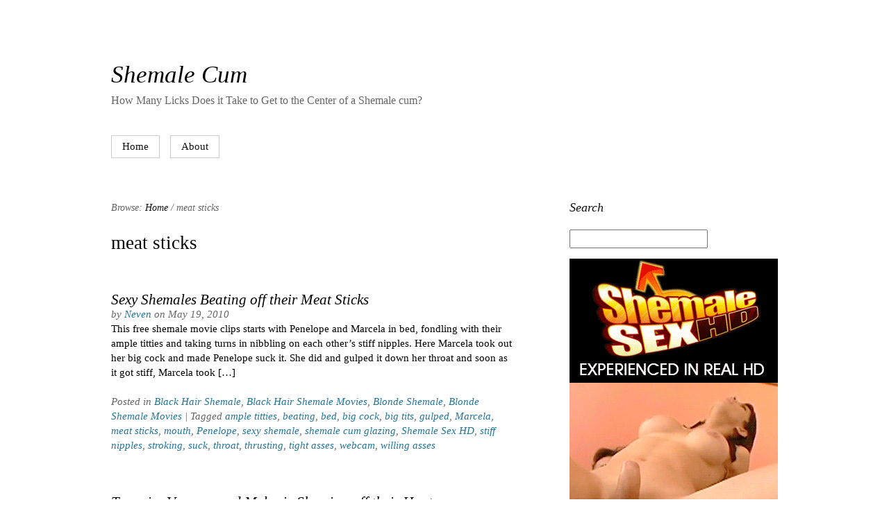

--- FILE ---
content_type: text/html; charset=UTF-8
request_url: http://shemalecum.name/tag/meat-sticks/
body_size: 9029
content:
<?xml version="1.0" encoding="UTF-8"?>
<!DOCTYPE html PUBLIC "-//W3C//DTD XHTML 1.0 Strict//EN" "http://www.w3.org/TR/xhtml1/DTD/xhtml1-strict.dtd">
<html xmlns="http://www.w3.org/1999/xhtml" lang="en-US" xml:lang="en-US">
<head profile="http://gmpg.org/xfn/11">
<title>meat sticks | Shemale Cum</title>

<link rel="stylesheet" href="http://shemalecum.name/wp-content/themes/hybrid/style.css" type="text/css" media="screen" />
<script>
  (function(i,s,o,g,r,a,m){i['GoogleAnalyticsObject']=r;i[r]=i[r]||function(){
  (i[r].q=i[r].q||[]).push(arguments)},i[r].l=1*new Date();a=s.createElement(o),
  m=s.getElementsByTagName(o)[0];a.async=1;a.src=g;m.parentNode.insertBefore(a,m)
  })(window,document,'script','https://www.google-analytics.com/analytics.js','ga');

  ga('create', 'UA-6521566-25', 'auto');
  ga('send', 'pageview');

</script>
<meta http-equiv="Content-Type" content="text/html charset=UTF-8" />
<meta name="robots" content="index,follow" />
<meta name="copyright" content="Copyright (c) 2026" />
<meta name="template" content="Hybrid 0.6.2" />
<meta name="generator" content="WordPress 4.7.3" />
<link rel="pingback" href="http://shemalecum.name/xmlrpc.php" />


<!-- All in One SEO Pack 2.5 by Michael Torbert of Semper Fi Web Design[263,281] -->
<meta name="keywords"  content="ample titties,beating,bed,big cock,big tits,gulped,marcela,meat sticks,mouth,penelope,sexy shemale,shemale cum glazing,shemale sex hd,stiff nipples,stroking,suck,throat,thrusting,tight asses,webcam,willing asses,black hair shemale,black hair shemale movies,blonde shemale,blonde shemale movies,big hard racks,busty tranny,hooters,knees,living room,melanie,naked,rear end,shemale cock,showing off,swallowing,vanessa,brunette shemale,brunette shemale movies,cock,deep,fernanda,hole,leticia,ramming,sexy features,sexy shemales,sucking" />
<meta name="robots" content="noindex,follow" />

<link rel="canonical" href="http://shemalecum.name/tag/meat-sticks/" />
<!-- /all in one seo pack -->
<link rel='dns-prefetch' href='//s.w.org' />
<link rel="alternate" type="application/rss+xml" title="Shemale Cum &raquo; Feed" href="http://shemalecum.name/feed/" />
<link rel="alternate" type="application/rss+xml" title="Shemale Cum &raquo; Comments Feed" href="http://shemalecum.name/comments/feed/" />
<link rel="alternate" type="application/rss+xml" title="Shemale Cum &raquo; meat sticks Tag Feed" href="http://shemalecum.name/tag/meat-sticks/feed/" />
		<script type="text/javascript">
			window._wpemojiSettings = {"baseUrl":"https:\/\/s.w.org\/images\/core\/emoji\/2.2.1\/72x72\/","ext":".png","svgUrl":"https:\/\/s.w.org\/images\/core\/emoji\/2.2.1\/svg\/","svgExt":".svg","source":{"concatemoji":"http:\/\/shemalecum.name\/wp-includes\/js\/wp-emoji-release.min.js?ver=4.7.3"}};
			!function(a,b,c){function d(a){var b,c,d,e,f=String.fromCharCode;if(!k||!k.fillText)return!1;switch(k.clearRect(0,0,j.width,j.height),k.textBaseline="top",k.font="600 32px Arial",a){case"flag":return k.fillText(f(55356,56826,55356,56819),0,0),!(j.toDataURL().length<3e3)&&(k.clearRect(0,0,j.width,j.height),k.fillText(f(55356,57331,65039,8205,55356,57096),0,0),b=j.toDataURL(),k.clearRect(0,0,j.width,j.height),k.fillText(f(55356,57331,55356,57096),0,0),c=j.toDataURL(),b!==c);case"emoji4":return k.fillText(f(55357,56425,55356,57341,8205,55357,56507),0,0),d=j.toDataURL(),k.clearRect(0,0,j.width,j.height),k.fillText(f(55357,56425,55356,57341,55357,56507),0,0),e=j.toDataURL(),d!==e}return!1}function e(a){var c=b.createElement("script");c.src=a,c.defer=c.type="text/javascript",b.getElementsByTagName("head")[0].appendChild(c)}var f,g,h,i,j=b.createElement("canvas"),k=j.getContext&&j.getContext("2d");for(i=Array("flag","emoji4"),c.supports={everything:!0,everythingExceptFlag:!0},h=0;h<i.length;h++)c.supports[i[h]]=d(i[h]),c.supports.everything=c.supports.everything&&c.supports[i[h]],"flag"!==i[h]&&(c.supports.everythingExceptFlag=c.supports.everythingExceptFlag&&c.supports[i[h]]);c.supports.everythingExceptFlag=c.supports.everythingExceptFlag&&!c.supports.flag,c.DOMReady=!1,c.readyCallback=function(){c.DOMReady=!0},c.supports.everything||(g=function(){c.readyCallback()},b.addEventListener?(b.addEventListener("DOMContentLoaded",g,!1),a.addEventListener("load",g,!1)):(a.attachEvent("onload",g),b.attachEvent("onreadystatechange",function(){"complete"===b.readyState&&c.readyCallback()})),f=c.source||{},f.concatemoji?e(f.concatemoji):f.wpemoji&&f.twemoji&&(e(f.twemoji),e(f.wpemoji)))}(window,document,window._wpemojiSettings);
		</script>
		<style type="text/css">
img.wp-smiley,
img.emoji {
	display: inline !important;
	border: none !important;
	box-shadow: none !important;
	height: 1em !important;
	width: 1em !important;
	margin: 0 .07em !important;
	vertical-align: -0.1em !important;
	background: none !important;
	padding: 0 !important;
}
</style>
<link rel='stylesheet' id='hybrid-print-css'  href='http://shemalecum.name/wp-content/themes/hybrid/library/css/print.css?ver=0.6' type='text/css' media='print' />
<link rel='https://api.w.org/' href='http://shemalecum.name/wp-json/' />
<link rel="EditURI" type="application/rsd+xml" title="RSD" href="http://shemalecum.name/xmlrpc.php?rsd" />
<link rel="wlwmanifest" type="application/wlwmanifest+xml" href="http://shemalecum.name/wp-includes/wlwmanifest.xml" /> 

</head>

<body class="ltr y2026 m01 d25 h15 sunday not-logged-in archive post_tag post_tag-meat-sticks mac chrome chrome-131 primary-active secondary-inactive subsidiary-active">



<div id="body-container">

	
	<div id="header-container">

		<div id="header">

			<div id="site-title"><a href="http://shemalecum.name" title="Shemale Cum"><span>Shemale Cum</span></a></div>
			<div id="site-description"><span>How Many Licks Does it Take to Get to the Center of a Shemale cum?</span></div>

		</div><!-- #header -->

	</div><!-- #header-container -->

	<div id="navigation">
			<div id="page-nav" class="page-nav"><ul class="menu sf-menu"><li ><a href="http://shemalecum.name/">Home</a></li><li class="page_item page-item-2"><a href="http://shemalecum.name/about/">About</a></li></ul></div>
	</div><!-- #navigation -->

	<div id="container">

		
		<div id="content"><!-- Deprecated. Use the .content or .hfeed class for styling instead of #content. -->
	<div class="hfeed content">

		<div class="breadcrumb breadcrumbs"><div class="breadcrumb-trail"><span class="breadcrumb-title">Browse:</span> <a href="http://shemalecum.name" title="Shemale Cum" rel="home" class="trail-begin">Home</a> / <span class="trail-end">meat sticks</span></div></div>
		<div class="tag-info">

			<h1 class="tag-title">meat sticks</h1>

			<div class="tag-description">
							</div><!-- .tag-description -->

		</div><!-- .tag-info -->

		
			<div id="post-198" class="hentry post post-1 odd author-admin category-black-hair-shemale category-black-hair-shemale-movies category-blonde-shemale category-blonde-shemale-movies post_tag-ample-titties post_tag-beating post_tag-bed post_tag-big-cock post_tag-big-tits post_tag-gulped post_tag-marcela post_tag-meat-sticks post_tag-mouth post_tag-penelope post_tag-sexy-shemale post_tag-shemale-cum-glazing post_tag-shemale-sex-hd post_tag-stiff-nipples post_tag-stroking post_tag-suck post_tag-throat post_tag-thrusting post_tag-tight-asses post_tag-webcam post_tag-willing-asses">

				
				<h2 class="post-title entry-title"><a href="http://shemalecum.name/2010/05/19/sexy-shemales-beating-off-their-meat-sticks/" title="Sexy Shemales Beating off their Meat Sticks" rel="bookmark">Sexy Shemales Beating off their Meat Sticks</a></h2><p class="byline"><span class="byline-prep byline-prep-author text">By</span> <span class="author vcard"><a class="url fn n" href="http://shemalecum.name/author/admin/" title="Neven">Neven</a></span> <span class="byline-prep byline-prep-published text">on</span> <abbr class="published" title="Wednesday, May 19th, 2010, 7:48 am">May 19, 2010</abbr></p>
				<div class="entry-summary entry">
					<p>This free shemale movie clips starts with Penelope and Marcela in bed, fondling with their ample titties and taking turns in nibbling on each other&#8217;s stiff nipples. Here Marcela took out her big cock and made Penelope suck it. She did and gulped it down her throat and soon as it got stiff, Marcela took [&hellip;]</p>
				</div><!-- .entry-summary -->

				<p class="entry-meta post-meta-data"><span class="categories"><span class="meta-prep meta-prep-categories text">Posted in</span> <a href="http://shemalecum.name/category/black-hair-shemale/" rel="tag">Black Hair Shemale</a>, <a href="http://shemalecum.name/category/black-hair-shemale/black-hair-shemale-movies/" rel="tag">Black Hair Shemale Movies</a>, <a href="http://shemalecum.name/category/blonde-shemale/" rel="tag">Blonde Shemale</a>, <a href="http://shemalecum.name/category/blonde-shemale/blonde-shemale-movies/" rel="tag">Blonde Shemale Movies</a></span><span class="tags"> <span class="meta-sep meta-sep-tags separator">|</span> <span class="meta-prep meta-prep-tags text">Tagged</span> <a href="http://shemalecum.name/tag/ample-titties/" rel="tag">ample titties</a>, <a href="http://shemalecum.name/tag/beating/" rel="tag">beating</a>, <a href="http://shemalecum.name/tag/bed/" rel="tag">bed</a>, <a href="http://shemalecum.name/tag/big-cock/" rel="tag">big cock</a>, <a href="http://shemalecum.name/tag/big-tits/" rel="tag">big tits</a>, <a href="http://shemalecum.name/tag/gulped/" rel="tag">gulped</a>, <a href="http://shemalecum.name/tag/marcela/" rel="tag">Marcela</a>, <a href="http://shemalecum.name/tag/meat-sticks/" rel="tag">meat sticks</a>, <a href="http://shemalecum.name/tag/mouth/" rel="tag">mouth</a>, <a href="http://shemalecum.name/tag/penelope/" rel="tag">Penelope</a>, <a href="http://shemalecum.name/tag/sexy-shemale/" rel="tag">sexy shemale</a>, <a href="http://shemalecum.name/tag/shemale-cum-glazing/" rel="tag">shemale cum glazing</a>, <a href="http://shemalecum.name/tag/shemale-sex-hd/" rel="tag">Shemale Sex HD</a>, <a href="http://shemalecum.name/tag/stiff-nipples/" rel="tag">stiff nipples</a>, <a href="http://shemalecum.name/tag/stroking/" rel="tag">stroking</a>, <a href="http://shemalecum.name/tag/suck/" rel="tag">suck</a>, <a href="http://shemalecum.name/tag/throat/" rel="tag">throat</a>, <a href="http://shemalecum.name/tag/thrusting/" rel="tag">thrusting</a>, <a href="http://shemalecum.name/tag/tight-asses/" rel="tag">tight asses</a>, <a href="http://shemalecum.name/tag/webcam/" rel="tag">webcam</a>, <a href="http://shemalecum.name/tag/willing-asses/" rel="tag">willing asses</a></span></p>
			</div><!-- .hentry .post -->

			
			<div id="post-115" class="hentry post post-2 even alt author-admin category-black-hair-shemale category-black-hair-shemale-movies category-brunette-shemale category-brunette-shemale-movies post_tag-big-hard-racks post_tag-busty-tranny post_tag-hooters post_tag-knees post_tag-living-room post_tag-meat-sticks post_tag-melanie post_tag-naked post_tag-rear-end post_tag-shemale-cock post_tag-shemale-sex-hd post_tag-showing-off post_tag-swallowing post_tag-vanessa post_tag-webcam">

				
				<h2 class="post-title entry-title"><a href="http://shemalecum.name/2009/09/21/trannies-vanessa-and-melanie-showing-off-their-hooters/" title="Trannies Vanessa and Melanie Showing off their Hooters" rel="bookmark">Trannies Vanessa and Melanie Showing off their Hooters</a></h2><p class="byline"><span class="byline-prep byline-prep-author text">By</span> <span class="author vcard"><a class="url fn n" href="http://shemalecum.name/author/admin/" title="Neven">Neven</a></span> <span class="byline-prep byline-prep-published text">on</span> <abbr class="published" title="Monday, September 21st, 2009, 6:29 pm">September 21, 2009</abbr></p>
				<div class="entry-summary entry">
					<p>Here we have these busty tranny models Vanessa and Melanie posing naked in the living room, showing off their big hard racks and playing with their juicy looking meat sticks. After the photo shoot, these two decided to stay for a while and gave us an extra treat. Melissa went down on her knees and [&hellip;]</p>
				</div><!-- .entry-summary -->

				<p class="entry-meta post-meta-data"><span class="categories"><span class="meta-prep meta-prep-categories text">Posted in</span> <a href="http://shemalecum.name/category/black-hair-shemale/" rel="tag">Black Hair Shemale</a>, <a href="http://shemalecum.name/category/black-hair-shemale/black-hair-shemale-movies/" rel="tag">Black Hair Shemale Movies</a>, <a href="http://shemalecum.name/category/brunette-shemale/" rel="tag">Brunette Shemale</a>, <a href="http://shemalecum.name/category/brunette-shemale/brunette-shemale-movies/" rel="tag">Brunette Shemale Movies</a></span><span class="tags"> <span class="meta-sep meta-sep-tags separator">|</span> <span class="meta-prep meta-prep-tags text">Tagged</span> <a href="http://shemalecum.name/tag/big-hard-racks/" rel="tag">big hard racks</a>, <a href="http://shemalecum.name/tag/busty-tranny/" rel="tag">Busty Tranny</a>, <a href="http://shemalecum.name/tag/hooters/" rel="tag">hooters</a>, <a href="http://shemalecum.name/tag/knees/" rel="tag">knees</a>, <a href="http://shemalecum.name/tag/living-room/" rel="tag">living room</a>, <a href="http://shemalecum.name/tag/meat-sticks/" rel="tag">meat sticks</a>, <a href="http://shemalecum.name/tag/melanie/" rel="tag">Melanie</a>, <a href="http://shemalecum.name/tag/naked/" rel="tag">naked</a>, <a href="http://shemalecum.name/tag/rear-end/" rel="tag">rear end</a>, <a href="http://shemalecum.name/tag/shemale-cock/" rel="tag">Shemale Cock</a>, <a href="http://shemalecum.name/tag/shemale-sex-hd/" rel="tag">Shemale Sex HD</a>, <a href="http://shemalecum.name/tag/showing-off/" rel="tag">showing off</a>, <a href="http://shemalecum.name/tag/swallowing/" rel="tag">swallowing</a>, <a href="http://shemalecum.name/tag/vanessa/" rel="tag">Vanessa</a>, <a href="http://shemalecum.name/tag/webcam/" rel="tag">webcam</a></span></p>
			</div><!-- .hentry .post -->

			
			<div id="post-113" class="hentry post post-3 odd author-admin category-blonde-shemale category-blonde-shemale-movies post_tag-cock post_tag-deep post_tag-fernanda post_tag-hole post_tag-leticia post_tag-meat-sticks post_tag-ramming post_tag-sexy-features post_tag-sexy-shemales post_tag-shemale-sex-hd post_tag-showing-off post_tag-sucking post_tag-tight-asses post_tag-webcam">

				
				<h2 class="post-title entry-title"><a href="http://shemalecum.name/2009/09/15/shemales-fernanda-and-leticia-sucking-each-other-off/" title="Shemales Fernanda and Leticia Sucking Each Other Off" rel="bookmark">Shemales Fernanda and Leticia Sucking Each Other Off</a></h2><p class="byline"><span class="byline-prep byline-prep-author text">By</span> <span class="author vcard"><a class="url fn n" href="http://shemalecum.name/author/admin/" title="Neven">Neven</a></span> <span class="byline-prep byline-prep-published text">on</span> <abbr class="published" title="Tuesday, September 15th, 2009, 6:27 pm">September 15, 2009</abbr></p>
				<div class="entry-summary entry">
					<p>Fernanda and Leticia are match made in tranny heaven and in this scene we have them admiring each other&#8217;s sexy features and showing off their hunger for dicks. Here we have them going down on each other to suck off their meat sticks and soon one of them made the move and let her partner [&hellip;]</p>
				</div><!-- .entry-summary -->

				<p class="entry-meta post-meta-data"><span class="categories"><span class="meta-prep meta-prep-categories text">Posted in</span> <a href="http://shemalecum.name/category/blonde-shemale/" rel="tag">Blonde Shemale</a>, <a href="http://shemalecum.name/category/blonde-shemale/blonde-shemale-movies/" rel="tag">Blonde Shemale Movies</a></span><span class="tags"> <span class="meta-sep meta-sep-tags separator">|</span> <span class="meta-prep meta-prep-tags text">Tagged</span> <a href="http://shemalecum.name/tag/cock/" rel="tag">cock</a>, <a href="http://shemalecum.name/tag/deep/" rel="tag">deep</a>, <a href="http://shemalecum.name/tag/fernanda/" rel="tag">Fernanda</a>, <a href="http://shemalecum.name/tag/hole/" rel="tag">hole</a>, <a href="http://shemalecum.name/tag/leticia/" rel="tag">Leticia</a>, <a href="http://shemalecum.name/tag/meat-sticks/" rel="tag">meat sticks</a>, <a href="http://shemalecum.name/tag/ramming/" rel="tag">ramming</a>, <a href="http://shemalecum.name/tag/sexy-features/" rel="tag">sexy features</a>, <a href="http://shemalecum.name/tag/sexy-shemales/" rel="tag">sexy shemales</a>, <a href="http://shemalecum.name/tag/shemale-sex-hd/" rel="tag">Shemale Sex HD</a>, <a href="http://shemalecum.name/tag/showing-off/" rel="tag">showing off</a>, <a href="http://shemalecum.name/tag/sucking/" rel="tag">Sucking</a>, <a href="http://shemalecum.name/tag/tight-asses/" rel="tag">tight asses</a>, <a href="http://shemalecum.name/tag/webcam/" rel="tag">webcam</a></span></p>
			</div><!-- .hentry .post -->

			
		
		
	
	</div><!-- .content .hfeed -->

		</div><!-- Deprecated. Use the .content or .hfeed class for styling instead of #content. -->
		
	<div id="primary" class="aside">

		
		<div id="hybrid-search-3" class="widget search widget-search"><div class="widget-inside">
			<h3 class="widget-title">Search</h3>
			<form method="get" class="search-form" id="search-form" action="http://shemalecum.name/"><div><input class="search-text" type="text" name="s" id="search-text" value="" onfocus="if(this.value==this.defaultValue)this.value='';" onblur="if(this.value=='')this.value=this.defaultValue;" /></div></form><!-- .search-form --></div></div><div id="text-425473074" class="widget widget_text widget-widget_text"><div class="widget-inside">			<div class="textwidget"><!--/*
  *
  * Revive Adserver Asynchronous JS Tag
  * - Generated with Revive Adserver v3.2.5
  *
  */-->

<ins data-revive-zoneid="569" data-revive-id="78030f2f4c73e28186231025c496a644"></ins>
<script async src="//www.nmgads.com/revive/www/delivery/asyncjs.php"></script></div>
		</div></div><div id="hybrid-categories-3" class="widget categories widget-categories"><div class="widget-inside">
			<h3 class="widget-title">Categories</h3>
			<ul class="xoxo categories">
				<li class="cat-item cat-item-647"><a href="http://shemalecum.name/category/asian-shemale/" >Asian Shemale</a></li><li class="cat-item cat-item-648"><a href="http://shemalecum.name/category/asian-shemale-movies/" >Asian Shemale Movies</a></li><li class="cat-item cat-item-45"><a href="http://shemalecum.name/category/black-hair-shemale/" >Black Hair Shemale</a><ul class='children'><li class="cat-item cat-item-47"><a href="http://shemalecum.name/category/black-hair-shemale/black-hair-shemale-movies/" >Black Hair Shemale Movies</a></li><li class="cat-item cat-item-46"><a href="http://shemalecum.name/category/black-hair-shemale/black-hair-shemale-pics/" >Black Hair Shemale Pics</a></li></ul></li><li class="cat-item cat-item-158"><a href="http://shemalecum.name/category/black-shemale/" >Black Shemale</a><ul class='children'><li class="cat-item cat-item-159"><a href="http://shemalecum.name/category/black-shemale/black-shemale-movies/" >Black Shemale Movies</a></li><li class="cat-item cat-item-160"><a href="http://shemalecum.name/category/black-shemale/black-shemale-pics/" >Black Shemale Pics</a></li></ul></li><li class="cat-item cat-item-4"><a href="http://shemalecum.name/category/blonde-shemale/" >Blonde Shemale</a><ul class='children'><li class="cat-item cat-item-5"><a href="http://shemalecum.name/category/blonde-shemale/blonde-shemale-movies/" >Blonde Shemale Movies</a></li><li class="cat-item cat-item-6"><a href="http://shemalecum.name/category/blonde-shemale/blonde-shemale-pics/" >Blonde Shemale Pics</a></li></ul></li><li class="cat-item cat-item-61"><a href="http://shemalecum.name/category/brunette-shemale/" >Brunette Shemale</a><ul class='children'><li class="cat-item cat-item-62"><a href="http://shemalecum.name/category/brunette-shemale/brunette-shemale-movies/" >Brunette Shemale Movies</a></li><li class="cat-item cat-item-63"><a href="http://shemalecum.name/category/brunette-shemale/brunette-shemale-pics/" >Brunette Shemale Pics</a></li></ul></li><li class="cat-item cat-item-21"><a href="http://shemalecum.name/category/busty-shemale/" >Busty Shemale</a><ul class='children'><li class="cat-item cat-item-567"><a href="http://shemalecum.name/category/busty-shemale/busty-shemale-movies/" >Busty Shemale Movies</a></li><li class="cat-item cat-item-568"><a href="http://shemalecum.name/category/busty-shemale/busty-shemale-pics/" >Busty Shemale Pics</a></li></ul></li><li class="cat-item cat-item-602"><a href="http://shemalecum.name/category/latin-shemale-movies/" >Latin Shemale Movies</a></li><li class="cat-item cat-item-201"><a href="http://shemalecum.name/category/redhead-shemale/" >Redhead Shemale</a><ul class='children'><li class="cat-item cat-item-202"><a href="http://shemalecum.name/category/redhead-shemale/redhead-shemale-movies/" >Redhead Shemale Movies</a></li><li class="cat-item cat-item-203"><a href="http://shemalecum.name/category/redhead-shemale/redhead-shemale-pics/" >Redhead Shemale Pics</a></li></ul></li>
			</ul><!-- .xoxo .categories --></div></div><div id="hybrid-archives-3" class="widget archives widget-archives"><div class="widget-inside">
				<h3 class="widget-title">Archives</h3>
				<ul class="xoxo archives">
					<li><a href='http://shemalecum.name/2023/09/'>September 2023</a></li><li><a href='http://shemalecum.name/2023/08/'>August 2023</a></li><li><a href='http://shemalecum.name/2023/07/'>July 2023</a></li><li><a href='http://shemalecum.name/2023/02/'>February 2023</a></li><li><a href='http://shemalecum.name/2023/01/'>January 2023</a></li><li><a href='http://shemalecum.name/2022/12/'>December 2022</a></li><li><a href='http://shemalecum.name/2019/12/'>December 2019</a></li><li><a href='http://shemalecum.name/2019/11/'>November 2019</a></li><li><a href='http://shemalecum.name/2019/10/'>October 2019</a></li><li><a href='http://shemalecum.name/2019/09/'>September 2019</a></li><li><a href='http://shemalecum.name/2019/08/'>August 2019</a></li><li><a href='http://shemalecum.name/2019/07/'>July 2019</a></li><li><a href='http://shemalecum.name/2019/06/'>June 2019</a></li><li><a href='http://shemalecum.name/2019/05/'>May 2019</a></li><li><a href='http://shemalecum.name/2019/04/'>April 2019</a></li><li><a href='http://shemalecum.name/2019/03/'>March 2019</a></li><li><a href='http://shemalecum.name/2019/02/'>February 2019</a></li><li><a href='http://shemalecum.name/2019/01/'>January 2019</a></li><li><a href='http://shemalecum.name/2018/12/'>December 2018</a></li><li><a href='http://shemalecum.name/2018/11/'>November 2018</a></li><li><a href='http://shemalecum.name/2018/10/'>October 2018</a></li><li><a href='http://shemalecum.name/2018/09/'>September 2018</a></li><li><a href='http://shemalecum.name/2018/08/'>August 2018</a></li><li><a href='http://shemalecum.name/2018/07/'>July 2018</a></li><li><a href='http://shemalecum.name/2018/06/'>June 2018</a></li><li><a href='http://shemalecum.name/2018/01/'>January 2018</a></li><li><a href='http://shemalecum.name/2017/12/'>December 2017</a></li><li><a href='http://shemalecum.name/2017/11/'>November 2017</a></li><li><a href='http://shemalecum.name/2017/10/'>October 2017</a></li><li><a href='http://shemalecum.name/2017/09/'>September 2017</a></li><li><a href='http://shemalecum.name/2017/08/'>August 2017</a></li><li><a href='http://shemalecum.name/2017/07/'>July 2017</a></li><li><a href='http://shemalecum.name/2017/06/'>June 2017</a></li><li><a href='http://shemalecum.name/2017/05/'>May 2017</a></li><li><a href='http://shemalecum.name/2017/04/'>April 2017</a></li><li><a href='http://shemalecum.name/2017/03/'>March 2017</a></li><li><a href='http://shemalecum.name/2017/02/'>February 2017</a></li><li><a href='http://shemalecum.name/2012/03/'>March 2012</a></li><li><a href='http://shemalecum.name/2012/02/'>February 2012</a></li><li><a href='http://shemalecum.name/2010/08/'>August 2010</a></li><li><a href='http://shemalecum.name/2010/07/'>July 2010</a></li><li><a href='http://shemalecum.name/2010/06/'>June 2010</a></li><li><a href='http://shemalecum.name/2010/05/'>May 2010</a></li><li><a href='http://shemalecum.name/2010/04/'>April 2010</a></li><li><a href='http://shemalecum.name/2010/03/'>March 2010</a></li><li><a href='http://shemalecum.name/2010/02/'>February 2010</a></li><li><a href='http://shemalecum.name/2010/01/'>January 2010</a></li><li><a href='http://shemalecum.name/2009/12/'>December 2009</a></li><li><a href='http://shemalecum.name/2009/11/'>November 2009</a></li><li><a href='http://shemalecum.name/2009/10/'>October 2009</a></li><li><a href='http://shemalecum.name/2009/09/'>September 2009</a></li><li><a href='http://shemalecum.name/2009/08/'>August 2009</a></li><li><a href='http://shemalecum.name/2009/07/'>July 2009</a></li><li><a href='http://shemalecum.name/2009/06/'>June 2009</a></li>
				</ul><!-- .xoxo .archives --></div></div>
		<div id="linkcat-515" class="widget bookmarks widget-bookmarks"><div class="widget-inside"><h3 class="widget-title">Blogroll</h3><ul class='xoxo blogroll'><li><a href="http://www.youtranny.com/" target="_blank">Dick Loving Shemales</a></li><li><a href="http://freegaysexhub.com/" target="_blank">Free Gay Sexhub</a></li><li><a href="http://gaymega.com/" target="_blank">Gay Mega</a></li><li><a href="https://www.facebook.com/itslivedotcom/" target="_blank">Hot Shemales Facebook</a></li><li><a href="https://www.youtube.com/channel/UCOY2H8FtPVpf-v7w5oTFbow" target="_blank">It&#039;s Live YouTube</a></li><li><a href="http://naughtyporngalleries.com/" target="_blank">Naughty Porn Galleries</a></li><li><a href="http://porndorado.com/" target="_blank">Porn Dorado</a></li><li><a href="http://pornstations.com/" target="_blank">Porn Stations</a></li><li><a href="https://twitter.com/itslivedotcom" target="_blank">Sexy Tranny Twitter</a></li><li><a href="http://youanalporn.com/" target="_blank">Shemale Anal</a></li><li><a href="http://www.allpornsitespass.com/" target="_blank">Trannies Anal Sex</a></li><li><a href="http://xxxmoviefolder.com/" target="_blank">Tranny XXX Movies</a></li><li><a href="http://tubemega.com/" target="_blank">Tube Mega</a></li><li><a href="http://xxxfolder.com/" target="_blank">XXX Folder</a></li></ul></div></div><div id="linkcat-3" class="widget bookmarks widget-bookmarks"><div class="widget-inside"><h3 class="widget-title">Free Shemale Sites</h3><ul class='xoxo blogroll'><li><a href="http://asianfreetrannycam.com/" target="_blank">Asian Free Tranny Cam</a></li><li><a href="http://asiantrannycam.com/" target="_blank">Asian Tranny Cam</a></li><li><a href="https://blacktrannycam.com/?sra=1" target="_blank">Black Tranny Cam</a></li><li><a href="http://blacktrannycamsex.com/" target="_blank">Black Tranny Cam Sex</a></li><li><a href="http://freeblacktrannycam.com/" target="_blank">Free Black Tranny Cam</a></li><li><a href="http://freeshemalemovies.biz/" target="_blank">Free Shemale Movies</a></li><li><a href="http://freeshemalesexlive.com/" target="_blank">Free Shemale Sex Live</a></li><li><a href="http://hotasiantrannycam.com/" target="_blank">Hot Asian Tranny Cam</a></li><li><a href="http://hotblacktrannycam.com/" target="_blank">Hot Black Tranny Cam</a></li><li><a href="http://hotshemalesexlive.com/" target="_blank">Hot Shemale Sex Live</a></li><li><a href="http://hottranssexuallive.com/" target="_blank">Hot Transsexual Live</a></li><li><a href="http://liveasiantrannycam.com/" target="_blank">Live Asian Tranny Cam</a></li><li><a href="http://livetranssexuallive.com/" target="_blank">Live Transsexual Live</a></li><li><a href="http://sexshemaleblog.com/" target="_blank">Sex Shemale Blog</a></li><li><a href="http://freeshemalemovies.name/" target="_blank">Shemale Porn Live</a></li><li><a href="http://shemalesex.name/" target="_blank">Shemale Sex</a></li><li><a href="https://shemalesexlive.com/?sra=1" target="_blank">Shemale Sex Live</a></li><li><a href="http://transsexualfreecam.com/" target="_blank">Transsexual Free Cam</a></li><li><a href="https://transsexuallive.com/?sra=1" target="_blank">Transsexual Live Cam</a></li><li><a href="http://xxxshemalesexlive.com/" target="_blank">XXX Shemale Sex Live</a></li><li><a href="http://xxxtranssexuallive.com/" target="_blank">XXX Transsexual Live</a></li></ul></div></div><div id="linkcat-2" class="widget bookmarks widget-bookmarks"><div class="widget-inside"><h3 class="widget-title">Shemale Sites</h3><ul class='xoxo blogroll'><li><a href="http://www.allstarshemales.com" target="_blank">All Star Shemales</a></li><li><a href="https://blackshemalecams.com/?sra=1" target="_blank">Black Shemale Cams</a></li><li><a href="http://followcjwright.com/" target="_blank">Dancer flashes big cock in public</a></li><li><a href="http://blacktrannycam.com/" target="_blank">Ebony Shemale Fuck</a></li><li><a href="http://www.Livetranny.net/" target="_blank">Hottest Live Trannies</a></li><li><a href="https://www.justhotts.com/" target="_blank">Just Hot TS</a></li><li><a href="http://www.shemalemovieworld.com/t1/pps=trafpro/" target="_blank">Shemale Anal Porn</a></li><li><a href="http://transsexuallive.com/" target="_blank">Shemale BigCocks</a></li><li><a href="http://www.shemalesexhd.com/t1/pps=trafpro/" target="_blank">Shemale Sex HD</a></li><li><a href="http://www.shemalesexzone.com/t1/pps=trafpro/" target="_blank">Shemale Sex Zone</a></li><li><a href="http://www.shemalethrills.com" target="_blank">Shemale Thrills</a></li><li><a href="http://shemalesexlive.com/" target="_blank">Trannies XXX Videos</a></li><li><a href="http://www.transsexualsporno.com/t1/pps=trafpro/" target="_blank">Transsexuals Porno</a></li></ul></div></div><div id="rss-3" class="widget widget_rss widget-widget_rss"><div class="widget-inside"><h3 class="widget-title"><a class="rsswidget" href="http://feeds.feedburner.com/XxxShemaleSexLive"><img class="rss-widget-icon" style="border:0" width="14" height="14" src="http://shemalecum.name/wp-includes/images/rss.png" alt="RSS" /></a> <a class="rsswidget" href="http://xxxshemalesexlive.com/">Shemale camgirls</a></h3><ul><li><a class='rsswidget' href='http://xxxshemalesexlive.com/hannasinclair/'>HannaSinclair</a> <span class="rss-date">January 23, 2026</span><div class="rssSummary">Incredible performance. Beautiful and naughty trans woman. Her dirty talk will make you explode...</div></li><li><a class='rsswidget' href='http://xxxshemalesexlive.com/nicoleetblossom/'>NicoleetBlossom</a> <span class="rss-date">January 16, 2026</span><div class="rssSummary">A master role player! Sensual and adaptable! She&#039;s a charm of a person...</div></li><li><a class='rsswidget' href='http://xxxshemalesexlive.com/lindacooper18/'>LindaCooper18</a> <span class="rss-date">December 24, 2025</span><div class="rssSummary">A beauty with a super hot body! This hottie has a great cock and sweet ass...</div></li><li><a class='rsswidget' href='http://xxxshemalesexlive.com/analia27/'>Analia27</a> <span class="rss-date">December 17, 2025</span><div class="rssSummary">Goddess and knows how to treat her audience. Couldn&#039;t have asked for a better tranny model to make your night...</div></li><li><a class='rsswidget' href='http://xxxshemalesexlive.com/georgina_palacios/'>Georgina_Palacios</a> <span class="rss-date">December 10, 2025</span><div class="rssSummary">Incredible performance. Beautiful and naughty woman. Her dirty talk will make you explode...</div></li><li><a class='rsswidget' href='http://xxxshemalesexlive.com/nallymax_19/'>Nallymax_19</a> <span class="rss-date">December 3, 2025</span><div class="rssSummary">She really is such a sensual person and gave me such a wonderful time filled with pleasure and kindness...</div></li><li><a class='rsswidget' href='http://xxxshemalesexlive.com/melissagellerts/'>MelissaGellerTs</a> <span class="rss-date">November 26, 2025</span><div class="rssSummary">So sexy and beautiful! Make you shoot massive loads! So inviting...</div></li><li><a class='rsswidget' href='http://xxxshemalesexlive.com/naughtycleox/'>NaughtyCleoX</a> <span class="rss-date">November 20, 2025</span><div class="rssSummary">CleoX was out of this world. Had me in her villainess web from the first second. So much fun. A joy to conversate with...</div></li><li><a class='rsswidget' href='http://xxxshemalesexlive.com/emily_castillo19/'>Emily_Castillo19</a> <span class="rss-date">November 13, 2025</span><div class="rssSummary">Easy going and a wonderful person to play with. Bonnie is perfect. Super nice and accomodating...</div></li><li><a class='rsswidget' href='http://xxxshemalesexlive.com/tsmilkyoudry/'>TSMilkYouDry</a> <span class="rss-date">November 7, 2025</span><div class="rssSummary">Always looks great and puts a lot of effort into it and a multiple squirter she won&#039;t stop...</div></li></ul></div></div><div id="text-425473075" class="widget widget_text widget-widget_text"><div class="widget-inside">			<div class="textwidget"></div>
		</div></div>
		
	</div><!-- #primary .aside -->


	</div><!-- #container -->

	<div id="footer-container">

		
	<div id="subsidiary" class="aside">

		
		<div id="text-425473076" class="widget widget_text widget-widget_text"><div class="widget-inside">			<div class="textwidget"><!--/*
  *
  * Revive Adserver Asynchronous JS Tag
  * - Generated with Revive Adserver v3.2.5
  *
  */-->

<ins data-revive-zoneid="541" data-revive-id="78030f2f4c73e28186231025c496a644"></ins>
<script async src="//www.nmgads.com/revive/www/delivery/asyncjs.php"></script></div>
		</div></div>
			<div id="hybrid-tags-3" class="widget tags widget-tags"><div class="widget-inside">
				<h3 class="widget-title">Tags</h3>
				<p class="tag-cloud">
					<a href='http://shemalecum.name/tag/anal/' class='tag-link-569 tag-link-position-1' title='12 topics' style='font-size: 8pt;'>anal</a> <a href='http://shemalecum.name/tag/anal-sex/' class='tag-link-589 tag-link-position-2' title='27 topics' style='font-size: 13.666666666667pt;'>anal sex</a> <a href='http://shemalecum.name/tag/ass/' class='tag-link-78 tag-link-position-3' title='15 topics' style='font-size: 9.5pt;'>ass</a> <a href='http://shemalecum.name/tag/big-boobs/' class='tag-link-664 tag-link-position-4' title='13 topics' style='font-size: 8.6666666666667pt;'>big boobs</a> <a href='http://shemalecum.name/tag/big-cock/' class='tag-link-193 tag-link-position-5' title='18 topics' style='font-size: 10.833333333333pt;'>big cock</a> <a href='http://shemalecum.name/tag/big-tits/' class='tag-link-89 tag-link-position-6' title='26 topics' style='font-size: 13.333333333333pt;'>big tits</a> <a href='http://shemalecum.name/tag/black-brazilian-shemales/' class='tag-link-130 tag-link-position-7' title='15 topics' style='font-size: 9.5pt;'>Black Brazilian Shemales</a> <a href='http://shemalecum.name/tag/blowjobs/' class='tag-link-623 tag-link-position-8' title='17 topics' style='font-size: 10.5pt;'>blowjobs</a> <a href='http://shemalecum.name/tag/busty/' class='tag-link-531 tag-link-position-9' title='15 topics' style='font-size: 9.5pt;'>busty</a> <a href='http://shemalecum.name/tag/busty-tranny/' class='tag-link-82 tag-link-position-10' title='27 topics' style='font-size: 13.666666666667pt;'>Busty Tranny</a> <a href='http://shemalecum.name/tag/cock/' class='tag-link-17 tag-link-position-11' title='18 topics' style='font-size: 10.833333333333pt;'>cock</a> <a href='http://shemalecum.name/tag/deep/' class='tag-link-36 tag-link-position-12' title='22 topics' style='font-size: 12.166666666667pt;'>deep</a> <a href='http://shemalecum.name/tag/hardcore/' class='tag-link-9 tag-link-position-13' title='28 topics' style='font-size: 13.833333333333pt;'>Hardcore</a> <a href='http://shemalecum.name/tag/huge-tits/' class='tag-link-361 tag-link-position-14' title='23 topics' style='font-size: 12.5pt;'>huge tits</a> <a href='http://shemalecum.name/tag/mouth/' class='tag-link-212 tag-link-position-15' title='21 topics' style='font-size: 11.833333333333pt;'>mouth</a> <a href='http://shemalecum.name/tag/sexy-tranny/' class='tag-link-174 tag-link-position-16' title='14 topics' style='font-size: 9.1666666666667pt;'>sexy tranny</a> <a href='http://shemalecum.name/tag/shemale/' class='tag-link-7 tag-link-position-17' title='41 topics' style='font-size: 16.5pt;'>Shemale</a> <a href='http://shemalecum.name/tag/shemale-cock/' class='tag-link-164 tag-link-position-18' title='12 topics' style='font-size: 8pt;'>Shemale Cock</a> <a href='http://shemalecum.name/tag/shemale-cum/' class='tag-link-42 tag-link-position-19' title='17 topics' style='font-size: 10.5pt;'>shemale cum</a> <a href='http://shemalecum.name/tag/shemales/' class='tag-link-532 tag-link-position-20' title='12 topics' style='font-size: 8pt;'>shemales</a> <a href='http://shemalecum.name/tag/shemale-sex-hd/' class='tag-link-10 tag-link-position-21' title='45 topics' style='font-size: 17.166666666667pt;'>Shemale Sex HD</a> <a href='http://shemalecum.name/tag/shemalesexhd-com/' class='tag-link-590 tag-link-position-22' title='17 topics' style='font-size: 10.5pt;'>shemalesexhd.com</a> <a href='http://shemalecum.name/tag/showing-off/' class='tag-link-122 tag-link-position-23' title='13 topics' style='font-size: 8.6666666666667pt;'>showing off</a> <a href='http://shemalecum.name/tag/stroking/' class='tag-link-185 tag-link-position-24' title='17 topics' style='font-size: 10.5pt;'>stroking</a> <a href='http://shemalecum.name/tag/sucking/' class='tag-link-23 tag-link-position-25' title='26 topics' style='font-size: 13.333333333333pt;'>Sucking</a> <a href='http://shemalecum.name/tag/taboo-trannys/' class='tag-link-178 tag-link-position-26' title='12 topics' style='font-size: 8pt;'>Taboo Trannys</a> <a href='http://shemalecum.name/tag/tranny/' class='tag-link-587 tag-link-position-27' title='16 topics' style='font-size: 10pt;'>tranny</a> <a href='http://shemalecum.name/tag/transsexual/' class='tag-link-586 tag-link-position-28' title='18 topics' style='font-size: 10.833333333333pt;'>transsexual</a> <a href='http://shemalecum.name/tag/trans-woman/' class='tag-link-604 tag-link-position-29' title='14 topics' style='font-size: 9.1666666666667pt;'>trans woman</a> <a href='http://shemalecum.name/tag/webcam/' class='tag-link-564 tag-link-position-30' title='88 topics' style='font-size: 22pt;'>webcam</a>
				</p><!-- .tag-cloud -->
			</div></div><div id="rss-4" class="widget widget_rss widget-widget_rss"><div class="widget-inside"><h3 class="widget-title"><a class="rsswidget" href="http://feeds.feedburner.com/ModelsFreeCams"><img class="rss-widget-icon" style="border:0" width="14" height="14" src="http://shemalecum.name/wp-includes/images/rss.png" alt="RSS" /></a> <a class="rsswidget" href="http://modelsfreecams.com/">camgirls review</a></h3><ul><li><a class='rsswidget' href='http://modelsfreecams.com/ruby-shades/'>Ruby Shades</a> <span class="rss-date">January 24, 2026</span><div class="rssSummary">Ruby Shades, also credited as Ruby Shade, was born on June 1, 1990, in Russia. She began her career at the age of 32 and did her first scene in 2022...</div></li><li><a class='rsswidget' href='http://modelsfreecams.com/emilycurtiis/'>Emilycurtiis</a> <span class="rss-date">January 24, 2026</span><div class="rssSummary">A true gem! Treat her right and she will make your worries melt away. Likes to please her audience...</div></li><li><a class='rsswidget' href='http://modelsfreecams.com/nicole-rae/'>Nicole Rae</a> <span class="rss-date">January 23, 2026</span><div class="rssSummary">Nicole Rae, also credited as Nichole Rae, was born on July 26, 1994, in Connecticut, USA. She began her career as an adult performer at the age of 29 and did her first scene in 2023...</div></li></ul></div></div>
		
	</div><!-- #subsidiary .aside -->


		<div id="footer">

			<p class="copyright">Copyright &#169; 2026 <a class="site-link" href="http://shemalecum.name" title="Shemale Cum" rel="home"><span>Shemale Cum</span></a>.</p>

<p class="credit">Powered by <a class="wp-link" href="http://wordpress.org" title="Powered by WordPress, state-of-the-art semantic personal publishing platform"><span>WordPress</span></a> and <a class="hybrid-link theme-link" href="http://themehybrid.com/themes/hybrid" title="Hybrid"><span>Hybrid</span></a>.</p>
		</div><!-- #footer -->

		
	</div><!-- #footer-container -->

</div><!-- #body-container -->

<script type='text/javascript' src='http://shemalecum.name/wp-includes/js/wp-embed.min.js?ver=4.7.3'></script>
<script id="smimad" src="http://cdn.nsimg.net/shared/js/im/im.js?sk=itslive.com&flip=0&AFNO=ILREVS%3Dtrafpro" type="text/javascript" charset="utf-8"></script>
</body>
</html>

--- FILE ---
content_type: text/css
request_url: http://shemalecum.name/wp-content/themes/hybrid/style.css
body_size: 768
content:
/**
 * Theme Name: Hybrid
 * Theme URI: http://themehybrid.com/themes/hybrid
 * Description: A user-friendly, search-engine optimized theme framework, featuring 18 custom page templates and multiple widget-ready areas, allowing you to create any type of site you want. 
 * Version: 0.6.2
 * Author: Justin Tadlock
 * Author URI: http://justintadlock.com
 * Tags: theme-options, threaded-comments, sticky-post, microformats, one-column, two-columns, three-columns, fixed-width
 * Status: publish
 *
 * Copyright (c) 2008 - 2009 Justin Tadlock.  All rights reserved.
 * http://justintadlock.com
 *
 * Hybrid is released under the GNU General Public License, version 2 (GPL).
 * http://www.gnu.org/licenses/old-licenses/gpl-2.0.html
 *
 * This program is distributed in the hope that it will be useful,
 * but WITHOUT ANY WARRANTY; without even the implied warranty of
 * MERCHANTABILITY or FITNESS FOR A PARTICULAR PURPOSE.
 */

/* Get base CSS */
@import url('library/css/21px.css');

/* Get layout CSS */
@import url('library/css/2c-l-fixed.css');

/* Get plugins CSS */
@import url('library/css/plugins.css');

/* Get drop-downs CSS */
@import url('library/css/drop-downs.css');

/* Get default CSS */
@import url('library/css/screen.css');

/* Make sure theme clears WP.org theme repository checklist */

.alignright {}
.alignleft {}
.alignnone {}
.aligncenter {}
.avatar {}
.wp-caption {}
.gallery {}
.wp-smiley {}

--- FILE ---
content_type: text/css
request_url: http://shemalecum.name/wp-content/themes/hybrid/library/css/plugins.css
body_size: 537
content:
/**
 * Plugins Stylesheet
 * Sets up default styles for  the support plugins
 *
 * @since 0.3
 * @package Hybrid
 * @subpackage CSS
 */

/* WP PageNavi (plugin) */
.wp-pagenavi .pages {
	margin: 2px 3px 2px 0;
	font-style: italic;
	}
.wp-pagenavi .current {
	margin: 2px;
	padding: 1px 6px;
	font-weight: bold;
	}
.wp-pagenavi .extend {
	margin: 2px;
	}
.wp-pagenavi a {
	margin: 0 2px;
	padding: 1px 6px;
	font-style: italic;
	border: 1px solid #ccc;
	}

/* WP Email */
.WP-EmailIcon {
	padding: 0;
	margin: 0;
	border: none;
	}

/* Comment License */
.comment_license {
	font-style: italic;
	}

/* WP Stats */
img#wpstats {
	overflow: hidden !important;
	width: 0 !important;
	height: 0 !important;
	padding: 0 !important;
	margin: 0 !important;
	}

/* Easy Contact */
.contact-form {
	margin-bottom: 21px;
	}
.contact-form legend {
	display: none;
	}
.contact-form .form-input input {
	display: block;
	margin-bottom: 6px;
	padding: 3px 6px;
	width: 300px;
	}
.contact-form label {
	font-size: .9em;
	}
.contact-form textarea {
	width: 97%;
	margin-bottom: 6px;
	padding: 6px;
	}
.contact-form .form-option {
	margin-bottom: 6px;
	}
.contact-form .button {
	width: 100px;
	margin-right: 9px;
	padding: 6px 9px;
	}
.contact-form .button:hover {
	cursor: pointer;
	}

--- FILE ---
content_type: text/css
request_url: http://shemalecum.name/wp-content/themes/hybrid/library/css/18px.css
body_size: 1547
content:
/**
 * 18px Stylesheet
 * Sets up 18px line heights and margins
 *
 * @since 0.3
 * @package Hybrid
 * @subpackage CSS
 */

/* Reset values */
html, body, div, span, object, h1, h2, h3, h4, h5, h6, p, blockquote, pre, a, abbr, acronym, address, big, cite, code, del, dfn, em, img, ins, kbd, q, samp, small, strong, sub, sup, tt, var, dl, dt, dd, ol, ul, li, fieldset, form, label, legend, table, caption, tbody, tfoot, thead, tr, th, td {
	margin: 0;
	padding: 0;
	vertical-align: baseline;
	outline: none;
	font-size: 100%;
	background: transparent;
	border: none;
	text-decoration: none;
	}

/*
* Get rid of deprecated and non-semantic elements
* These elements should not be used and replaced with proper alternatives
*/
b, i, hr, u, center, menu, layer, s, strike, font, xmp {
	margin: 0;
	padding: 0;
	vertical-align: baseline;
	outline: none;
	font-size: 100%;
	font-weight: normal;
	font-style: normal;
	background: transparent;
	border: none;
	text-decoration: none;
	}
font {
	color: #333;
	}
center {
	text-align: left;
	}

/* End deprecated elements */

/* Body */
body {
	line-height: 21px;
	font-family: Cambria, Georgia, Times, "Times New Roman", serif;
	color: #333;
	background: #fff;
	}

/* Headers */
h1, h2, h3, h4, h5, h6 {
	font-style: normal;
	font-weight: normal;
	margin: 0 0 18px 0;
	}
h1 {
	font-size: 1.8em;
	}
h2 {
	font-size: 1.7em;
	}
h3 {
	font-size: 1.55em;;
	}
h4 {
	font-size: 1.4em;
	}
h5 {
	font-size: 1.25em;
	}
h6 {
	font-size: 1.1em;
	}

/* Paragraphs */
p {
	margin: 0 0 18px 0;
	}

/* Lists */
ol, ul {
	list-style: none;
	}
ul {
	list-style: disc;
	margin: 0 0 18px 2.5em;
	}
ol {
	list-style-type: decimal;
	margin: 0 0 18px 3em;
	}
ol ol {
	list-style: upper-roman;
	}
ol ol ol {
	list-style: lower-roman;
	}
ol ol ol ol {
	list-style: upper-alpha;
	}
ol ol ol ol ol {
	list-style: lower-alpha;
	}
ul ul, ol ol, ul ol, ol ul {
	margin-bottom: 0;
	}
dl {
	margin: 0 0 18px 3px;
	}
dl dt {
	font-weight: bold;
	margin: 12px 0 0 0;
	}
dl dd {
	margin: 6px 0 0 1.5em;
	}

/* Text elements */
strong {
	font-weight: bold;
	}
strong strong {
	font-weight: normal;
	}
em, cite {
	font-style: italic;
	}
em em, cite cite {
	font-style: normal;
	}
abbr {
	cursor: help;
	}
acronym {
	text-transform: uppercase;
	border-bottom: 1px dashed #666;
	cursor: help;
	}
big {
	font-size: 120%;
	}
small, sup, sub {
	font-size: 80%;
	}
sup {
	vertical-align: baseline;
	position: relative;
	bottom: 0.3em;
	}
sub {
	vertical-align: baseline;
	position: relative;
	top: 0.3em;
	}
address {
	font-style: italic;
	margin: 0 0 18px 0;
	}
li address, dd address {
	margin: 0;
	}

/* Blockquotes */
blockquote {
	margin: 0 2.5em;
	font-style: normal;
	}
blockquote em, blockquote cite {
	font-style: italic;
	}
blockquote, q {
	quotes: none;
	}
blockquote:before, blockquote:after, q:before, q:after {
	content: '';
	content: none;
	}

/* Links */
a {
	cursor: pointer;
	}
a img {
	border: none;
	}

/* Code */
pre {
	overflow: auto;
	font: .9em Monaco, monospace, Courier, "Courier New";
	line-height: 18px;
	margin-bottom: 18px;
	padding: 9px;
	}
code {
	font: .9em Monaco, monospace, Courier, "Courier New";
	}
pre code {
	font-size: 1em;
	}

/* Delete and insert */
ins, dfn {
	font-style: italic;
	text-decoration: none;
	border-bottom: 1px solid #666;
	}
del {
	text-decoration: line-through;
	}

/* Object */
object {
	margin-bottom: 18px;
	}

/* Forms */
input, textarea {
	font-size: 1em;
	font-family: Cambria, Georgia, Times, "Times New Roman", serif;
	padding: 3px;
	}
:focus {
	outline: none;
	}
form label {
	cursor: pointer;
	}
option {
	padding: 1px 3px;
	}

/* Tables */
table {
	border-collapse: collapse;
	border-spacing: 0;
	margin-bottom: 18px;
	}
th, td {
	text-align: left;
	}

/* Horizontal rule */
hr {
	margin-bottom: 18px;
	}

/* WP Smiley */
img.wp-smiley {
	max-height: 12px;
	margin: 0;
	padding: 0;
	border: none;
	}

/* WP Gallery [gallery] */
.gallery {
	display: block;
	text-align: center;
	margin-bottom: 18px !important;
	}

/* Alignment */
.alignleft, .left {
	float: left;
	margin-right: 15px;
	}
.alignright, .right {
	float: right;
	margin-left: 15px;
	}
.aligncenter, .center {
	display: block;
	margin: 0 auto 18px auto;
	}
.alignnone, .block {
	clear: both;
	margin: 0 0 18px 0;
	}
.clear {
	clear: both;
	}
img.alignleft, img.alignright {
	display: inline;
	}